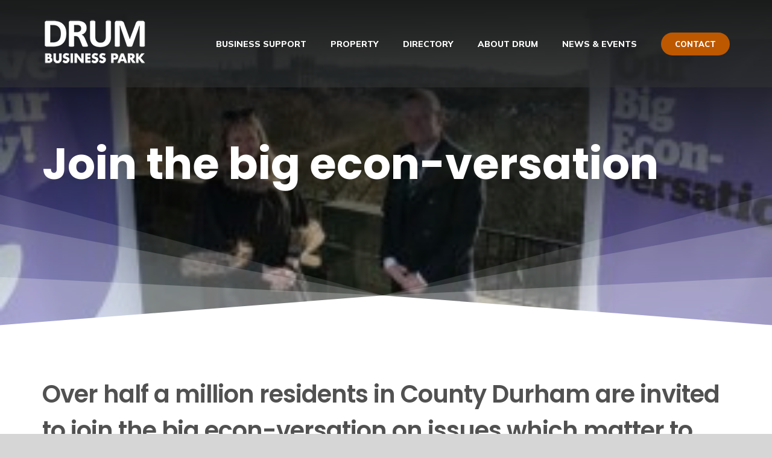

--- FILE ---
content_type: text/html; charset=UTF-8
request_url: https://www.drumbusinesspark.co.uk/news/join-the-big-econ-versation/
body_size: 11995
content:
<!DOCTYPE html>
<html class="avada-html-layout-wide avada-html-header-position-top avada-is-100-percent-template avada-header-color-not-opaque avada-mobile-header-color-not-opaque" lang="en-GB" prefix="og: http://ogp.me/ns# fb: http://ogp.me/ns/fb#">
<head>
	<meta http-equiv="X-UA-Compatible" content="IE=edge" />
	<meta http-equiv="Content-Type" content="text/html; charset=utf-8"/>
	<meta name="viewport" content="width=device-width, initial-scale=1" />
	<title>Join the big econ-versation &#8211; Drum Business Park</title>
<link rel='dns-prefetch' href='//s.w.org' />
<link rel="alternate" type="application/rss+xml" title="Drum Business Park &raquo; Feed" href="https://www.drumbusinesspark.co.uk/feed/" />
<link rel="alternate" type="application/rss+xml" title="Drum Business Park &raquo; Comments Feed" href="https://www.drumbusinesspark.co.uk/comments/feed/" />
		
		
		
		
		
		<link rel="alternate" type="application/rss+xml" title="Drum Business Park &raquo; Join the big econ-versation Comments Feed" href="https://www.drumbusinesspark.co.uk/news/join-the-big-econ-versation/feed/" />

		<meta property="og:title" content="Join the big econ-versation"/>
		<meta property="og:type" content="article"/>
		<meta property="og:url" content="https://www.drumbusinesspark.co.uk/news/join-the-big-econ-versation/"/>
		<meta property="og:site_name" content="Drum Business Park"/>
		<meta property="og:description" content="Join the big econ-versation     

Over half a million residents in County Durham are invited to join the big econ-versation on issues which matter to them most – including everything from jobs to opportunities available for our children.  

People living and working in County Durham will be able to have"/>

									<meta property="og:image" content="https://www.drumbusinesspark.co.uk/wp-content/uploads/2022/02/econ-versation-666x415-1.jpg"/>
									<script type="text/javascript">
			window._wpemojiSettings = {"baseUrl":"https:\/\/s.w.org\/images\/core\/emoji\/13.0.1\/72x72\/","ext":".png","svgUrl":"https:\/\/s.w.org\/images\/core\/emoji\/13.0.1\/svg\/","svgExt":".svg","source":{"concatemoji":"https:\/\/www.drumbusinesspark.co.uk\/wp-includes\/js\/wp-emoji-release.min.js?ver=5.6.16"}};
			!function(e,a,t){var n,r,o,i=a.createElement("canvas"),p=i.getContext&&i.getContext("2d");function s(e,t){var a=String.fromCharCode;p.clearRect(0,0,i.width,i.height),p.fillText(a.apply(this,e),0,0);e=i.toDataURL();return p.clearRect(0,0,i.width,i.height),p.fillText(a.apply(this,t),0,0),e===i.toDataURL()}function c(e){var t=a.createElement("script");t.src=e,t.defer=t.type="text/javascript",a.getElementsByTagName("head")[0].appendChild(t)}for(o=Array("flag","emoji"),t.supports={everything:!0,everythingExceptFlag:!0},r=0;r<o.length;r++)t.supports[o[r]]=function(e){if(!p||!p.fillText)return!1;switch(p.textBaseline="top",p.font="600 32px Arial",e){case"flag":return s([127987,65039,8205,9895,65039],[127987,65039,8203,9895,65039])?!1:!s([55356,56826,55356,56819],[55356,56826,8203,55356,56819])&&!s([55356,57332,56128,56423,56128,56418,56128,56421,56128,56430,56128,56423,56128,56447],[55356,57332,8203,56128,56423,8203,56128,56418,8203,56128,56421,8203,56128,56430,8203,56128,56423,8203,56128,56447]);case"emoji":return!s([55357,56424,8205,55356,57212],[55357,56424,8203,55356,57212])}return!1}(o[r]),t.supports.everything=t.supports.everything&&t.supports[o[r]],"flag"!==o[r]&&(t.supports.everythingExceptFlag=t.supports.everythingExceptFlag&&t.supports[o[r]]);t.supports.everythingExceptFlag=t.supports.everythingExceptFlag&&!t.supports.flag,t.DOMReady=!1,t.readyCallback=function(){t.DOMReady=!0},t.supports.everything||(n=function(){t.readyCallback()},a.addEventListener?(a.addEventListener("DOMContentLoaded",n,!1),e.addEventListener("load",n,!1)):(e.attachEvent("onload",n),a.attachEvent("onreadystatechange",function(){"complete"===a.readyState&&t.readyCallback()})),(n=t.source||{}).concatemoji?c(n.concatemoji):n.wpemoji&&n.twemoji&&(c(n.twemoji),c(n.wpemoji)))}(window,document,window._wpemojiSettings);
		</script>
		<style type="text/css">
img.wp-smiley,
img.emoji {
	display: inline !important;
	border: none !important;
	box-shadow: none !important;
	height: 1em !important;
	width: 1em !important;
	margin: 0 .07em !important;
	vertical-align: -0.1em !important;
	background: none !important;
	padding: 0 !important;
}
</style>
	<link rel='stylesheet' id='wpa-style-css'  href='https://www.drumbusinesspark.co.uk/wp-content/plugins/wp-accessibility/css/wpa-style.css?ver=1.7.9' type='text/css' media='all' />
<style id='wpa-style-inline-css' type='text/css'>

.wpa-hide-ltr#skiplinks a, .wpa-hide-ltr#skiplinks a:hover, .wpa-hide-ltr#skiplinks a:visited {
	
}
.wpa-hide-ltr#skiplinks a:active,  .wpa-hide-ltr#skiplinks a:focus {
	
}
	
		:focus { outline: 2px solid#233c7f!important; outline-offset: 2px !important; }
		:root { --admin-bar-top : 7px; }
</style>
<!--[if IE]>
<link rel='stylesheet' id='avada-IE-css'  href='https://www.drumbusinesspark.co.uk/wp-content/themes/Avada/assets/css/dynamic/ie.min.css?ver=7.2' type='text/css' media='all' />
<style id='avada-IE-inline-css' type='text/css'>
.avada-select-parent .select-arrow{background-color:#f7f7f7}
.select-arrow{background-color:#f7f7f7}
</style>
<![endif]-->
<link rel='stylesheet' id='fusion-dynamic-css-css'  href='https://www.drumbusinesspark.co.uk/wp-content/uploads/fusion-styles/21de33b1b12e44d0892a50ee66541025.min.css?ver=3.2' type='text/css' media='all' />
<script type='text/javascript' src='https://www.drumbusinesspark.co.uk/wp-includes/js/jquery/jquery.min.js?ver=3.5.1' id='jquery-core-js'></script>
<script type='text/javascript' src='https://www.drumbusinesspark.co.uk/wp-includes/js/jquery/jquery-migrate.min.js?ver=3.3.2' id='jquery-migrate-js'></script>
<link rel="https://api.w.org/" href="https://www.drumbusinesspark.co.uk/wp-json/" /><link rel="alternate" type="application/json" href="https://www.drumbusinesspark.co.uk/wp-json/wp/v2/posts/2400" /><link rel="EditURI" type="application/rsd+xml" title="RSD" href="https://www.drumbusinesspark.co.uk/xmlrpc.php?rsd" />
<link rel="wlwmanifest" type="application/wlwmanifest+xml" href="https://www.drumbusinesspark.co.uk/wp-includes/wlwmanifest.xml" /> 
<link rel="canonical" href="https://www.drumbusinesspark.co.uk/news/join-the-big-econ-versation/" />
<link rel='shortlink' href='https://www.drumbusinesspark.co.uk/?p=2400' />
<link rel="alternate" type="application/json+oembed" href="https://www.drumbusinesspark.co.uk/wp-json/oembed/1.0/embed?url=https%3A%2F%2Fwww.drumbusinesspark.co.uk%2Fnews%2Fjoin-the-big-econ-versation%2F" />
<link rel="alternate" type="text/xml+oembed" href="https://www.drumbusinesspark.co.uk/wp-json/oembed/1.0/embed?url=https%3A%2F%2Fwww.drumbusinesspark.co.uk%2Fnews%2Fjoin-the-big-econ-versation%2F&#038;format=xml" />
	<!--<script src="https://ajax.googleapis.com/ajax/libs/jquery/3.5.1/jquery.min.js"></script>-->
	<script type="text/javascript">
		jQuery(document).ready(function($){
			
			$('th').attr({
			  "scope" : "col"
			});
			
			$('.page-id-1490 .shortcode-map iframe').attr({
			  "title" : "Drum Business Park Google Map location"
			});
			
			$('.page-id-1289 .shortcode-map iframe').attr({
			  "title" : "Drum Business Park - Industrial Property Google Map location"
			});
			
			$('.wpcf7-form input[name="your-name"]').attr({
			  "id" : "your-name",
			  "autocomplete" : "given-name"
			});
			$('.wpcf7-form input[name="your-email"]').attr({
			  "id" : "your-email",
			  "autocomplete" : "email"
			});
			$('.wpcf7-form input[name="telephone"]').attr({
			  "id" : "your-number",
			  "autocomplete" : "tel"
			});
			$('.wpcf7-form input[name="tel"]').attr({
			  "id" : "your-number",
			  "autocomplete" : "tel"
			});
			$('.wpcf7-form input[name="location"]').attr({
			  "id" : "your-location",
			  "autocomplete" : "street-address"
			});
			
		//end of doc ready
		});	
	</script>	
	<style type="text/css" id="css-fb-visibility">@media screen and (max-width: 640px){body:not(.fusion-builder-ui-wireframe) .fusion-no-small-visibility{display:none !important;}body:not(.fusion-builder-ui-wireframe) .sm-text-align-center{text-align:center !important;}body:not(.fusion-builder-ui-wireframe) .sm-text-align-left{text-align:left !important;}body:not(.fusion-builder-ui-wireframe) .sm-text-align-right{text-align:right !important;}body:not(.fusion-builder-ui-wireframe) .sm-mx-auto{margin-left:auto !important;margin-right:auto !important;}body:not(.fusion-builder-ui-wireframe) .sm-ml-auto{margin-left:auto !important;}body:not(.fusion-builder-ui-wireframe) .sm-mr-auto{margin-right:auto !important;}body:not(.fusion-builder-ui-wireframe) .fusion-absolute-position-small{position:absolute;top:auto;width:100%;}}@media screen and (min-width: 641px) and (max-width: 1024px){body:not(.fusion-builder-ui-wireframe) .fusion-no-medium-visibility{display:none !important;}body:not(.fusion-builder-ui-wireframe) .md-text-align-center{text-align:center !important;}body:not(.fusion-builder-ui-wireframe) .md-text-align-left{text-align:left !important;}body:not(.fusion-builder-ui-wireframe) .md-text-align-right{text-align:right !important;}body:not(.fusion-builder-ui-wireframe) .md-mx-auto{margin-left:auto !important;margin-right:auto !important;}body:not(.fusion-builder-ui-wireframe) .md-ml-auto{margin-left:auto !important;}body:not(.fusion-builder-ui-wireframe) .md-mr-auto{margin-right:auto !important;}body:not(.fusion-builder-ui-wireframe) .fusion-absolute-position-medium{position:absolute;top:auto;width:100%;}}@media screen and (min-width: 1025px){body:not(.fusion-builder-ui-wireframe) .fusion-no-large-visibility{display:none !important;}body:not(.fusion-builder-ui-wireframe) .lg-text-align-center{text-align:center !important;}body:not(.fusion-builder-ui-wireframe) .lg-text-align-left{text-align:left !important;}body:not(.fusion-builder-ui-wireframe) .lg-text-align-right{text-align:right !important;}body:not(.fusion-builder-ui-wireframe) .lg-mx-auto{margin-left:auto !important;margin-right:auto !important;}body:not(.fusion-builder-ui-wireframe) .lg-ml-auto{margin-left:auto !important;}body:not(.fusion-builder-ui-wireframe) .lg-mr-auto{margin-right:auto !important;}body:not(.fusion-builder-ui-wireframe) .fusion-absolute-position-large{position:absolute;top:auto;width:100%;}}</style><style type="text/css">.recentcomments a{display:inline !important;padding:0 !important;margin:0 !important;}</style>		<style type="text/css" id="wp-custom-css">
			/*DCC ACCESSIBILITY FIXES*/
.error-message {
    color: #000000!important;
}

.display-counter {
	color: #515151!important;
}

.sr-only {
	position: absolute;
	top: -999999px;
}		</style>
				<script type="text/javascript">
			var doc = document.documentElement;
			doc.setAttribute( 'data-useragent', navigator.userAgent );
		</script>
		<!-- Google tag (gtag.js) -->
<script async src="https://www.googletagmanager.com/gtag/js?id=G-RMRP922VXW"></script>
<script>
  window.dataLayer = window.dataLayer || [];
  function gtag(){dataLayer.push(arguments);}
  gtag('js', new Date());

  gtag('config', 'G-RMRP922VXW');
</script>
	<meta name="format-detection" content="telephone=no">
<script>
    jQuery(document).ready(function () {
        jQuery('.pagination.infinite-scroll').remove();
        jQuery('.fusion-one-page-text-link.fusion-page-load-link').each(function () {
            var hf = jQuery(this).attr('href');
            if(!hf) {
                jQuery(this).remove();
            }
        });
    });
</script></head>

<body class="post-template-default single single-post postid-2400 single-format-standard fusion-image-hovers fusion-pagination-sizing fusion-button_size-large fusion-button_type-flat fusion-button_span-no avada-image-rollover-circle-no avada-image-rollover-no fusion-body ltr no-tablet-sticky-header no-mobile-sticky-header no-mobile-slidingbar no-mobile-totop avada-has-rev-slider-styles fusion-disable-outline fusion-sub-menu-fade mobile-logo-pos-left layout-wide-mode avada-has-boxed-modal-shadow-none layout-scroll-offset-full avada-has-zero-margin-offset-top fusion-top-header menu-text-align-center mobile-menu-design-flyout fusion-show-pagination-text fusion-header-layout-v1 avada-responsive avada-footer-fx-none avada-menu-highlight-style-bottombar fusion-search-form-classic fusion-main-menu-search-dropdown fusion-avatar-square avada-sticky-shrinkage avada-dropdown-styles avada-blog-layout-medium avada-blog-archive-layout-medium avada-header-shadow-no avada-menu-icon-position-left avada-has-mainmenu-dropdown-divider avada-has-breadcrumb-mobile-hidden avada-has-pagetitlebar-retina-bg-image avada-has-titlebar-hide avada-has-footer-widget-bg-image avada-header-border-color-full-transparent avada-has-pagination-padding avada-flyout-menu-direction-fade avada-ec-views-v1" >
		<a class="skip-link screen-reader-text" href="#content">Skip to content</a>

	<div id="boxed-wrapper">
		<div class="fusion-sides-frame"></div>
		<div id="wrapper" class="fusion-wrapper">
			<div id="home" style="position:relative;top:-1px;"></div>
			
				
			<header class="fusion-header-wrapper">
				<div class="fusion-header-v1 fusion-logo-alignment fusion-logo-left fusion-sticky-menu- fusion-sticky-logo- fusion-mobile-logo-1  fusion-mobile-menu-design-flyout fusion-header-has-flyout-menu">
					<div class="fusion-header-sticky-height"></div>
<div class="fusion-header">
	<div class="fusion-row">
					<div class="fusion-header-has-flyout-menu-content">
					<div class="fusion-logo" data-margin-top="31px" data-margin-bottom="10px" data-margin-left="0px" data-margin-right="0px">
			<a class="fusion-logo-link"  href="https://www.drumbusinesspark.co.uk/" >

						<!-- standard logo -->
			<img src="https://www.drumbusinesspark.co.uk/wp-content/uploads/2019/11/drum-logo-177px.png" srcset="https://www.drumbusinesspark.co.uk/wp-content/uploads/2019/11/drum-logo-177px.png 1x" width="175" height="77" alt="Drum Business Park Logo" data-retina_logo_url="" class="fusion-standard-logo" />

											<!-- mobile logo -->
				<img src="https://www.drumbusinesspark.co.uk/wp-content/uploads/2019/11/drum-logo-177px.png" srcset="https://www.drumbusinesspark.co.uk/wp-content/uploads/2019/11/drum-logo-177px.png 1x" width="175" height="77" alt="Drum Business Park Logo" data-retina_logo_url="" class="fusion-mobile-logo" />
			
					</a>
		</div>		<nav class="fusion-main-menu" aria-label="Main Menu"><ul id="menu-main-menu" class="fusion-menu"><li  id="menu-item-34"  class="menu-item menu-item-type-post_type menu-item-object-page menu-item-34"  data-item-id="34"><a  href="https://www.drumbusinesspark.co.uk/business-support/" class="fusion-bottombar-highlight"><span class="menu-text">BUSINESS SUPPORT</span></a></li><li  id="menu-item-1291"  class="menu-item menu-item-type-post_type menu-item-object-page menu-item-1291"  data-item-id="1291"><a  href="https://www.drumbusinesspark.co.uk/industrial-property/" class="fusion-bottombar-highlight"><span class="menu-text">PROPERTY</span></a></li><li  id="menu-item-1397"  class="menu-item menu-item-type-post_type menu-item-object-page menu-item-1397"  data-item-id="1397"><a  href="https://www.drumbusinesspark.co.uk/drum-business-park-directory/" class="fusion-bottombar-highlight"><span class="menu-text">DIRECTORY</span></a></li><li  id="menu-item-1369"  class="menu-item menu-item-type-post_type menu-item-object-page menu-item-1369"  data-item-id="1369"><a  href="https://www.drumbusinesspark.co.uk/about-drum-business-park/" class="fusion-bottombar-highlight"><span class="menu-text">ABOUT DRUM</span></a></li><li  id="menu-item-1551"  class="menu-item menu-item-type-post_type menu-item-object-page menu-item-1551"  data-item-id="1551"><a  href="https://www.drumbusinesspark.co.uk/drum-business-park-news/" class="fusion-bottombar-highlight"><span class="menu-text">NEWS &#038; EVENTS</span></a></li><li  id="menu-item-1493"  class="menu-item menu-item-type-post_type menu-item-object-page menu-item-1493 fusion-menu-item-button"  data-item-id="1493"><a  href="https://www.drumbusinesspark.co.uk/contact/" class="fusion-bottombar-highlight"><span class="menu-text fusion-button button-default button-medium">CONTACT</span></a></li></ul></nav><div class="fusion-flyout-menu-icons fusion-flyout-mobile-menu-icons">
	
	
	
				<a class="fusion-flyout-menu-toggle" aria-hidden="true" aria-label="Toggle Menu" href="#">
			<div class="fusion-toggle-icon-line"></div>
			<div class="fusion-toggle-icon-line"></div>
			<div class="fusion-toggle-icon-line"></div>
		</a>
	</div>


<div class="fusion-flyout-menu-bg"></div>

<nav class="fusion-mobile-nav-holder fusion-flyout-menu fusion-flyout-mobile-menu" aria-label="Main Menu Mobile"></nav>

							</div>
			</div>
</div>
				</div>
				<div class="fusion-clearfix"></div>
			</header>
							
				
		<div id="sliders-container">
					</div>
				
				
			
			
						<main id="main" class="clearfix width-100">
				<div class="fusion-row" style="max-width:100%;">

<section id="content" style="width: 100%;">
	
					<article id="post-2400" class="post post-2400 type-post status-publish format-standard has-post-thumbnail hentry category-news tag-business-news tag-county-durham-news">
										<span class="entry-title" style="display: none;">Join the big econ-versation</span>
			
				
						<div class="post-content">
				<div class="fusion-bg-parallax" data-bg-align="left bottom" data-direction="up" data-mute="false" data-opacity="100" data-velocity="-0.3" data-mobile-enabled="false" data-break_parents="0" data-bg-image="http://www.drumbusinesspark.co.uk/wp-content/uploads/2022/02/econ-versation-666x415-1-300x187.jpg" data-bg-repeat="false" data-bg-gradient-type="linear" data-bg-gradient-angle="180" data-bg-gradient-start-color="#000000" data-bg-gradient-start-position="0" data-bg-gradient-end-color="rgba(255,255,255,0)" data-bg-gradient-end-position="76" data-bg-radial-direction="center center" ></div><div class="fusion-fullwidth fullwidth-box fusion-builder-row-1 fusion-parallax-up nonhundred-percent-fullwidth non-hundred-percent-height-scrolling" style="background-color: rgba(255,255,255,0);background-image: url(&quot;http://www.drumbusinesspark.co.uk/wp-content/uploads/2022/02/econ-versation-666x415-1-300x187.jpg&quot;);background-image:linear-gradient(180deg, #000000 0%,rgba(255,255,255,0) 76%),url(http://www.drumbusinesspark.co.uk/wp-content/uploads/2022/02/econ-versation-666x415-1-300x187.jpg);background-position: left bottom;background-repeat: no-repeat;padding-top:18%;padding-right:30px;padding-bottom:0px;padding-left:30px;margin-bottom: 0px;margin-top: 0px;border-width: 0px 0px 0px 0px;border-color:#eae9e9;border-style:solid;-webkit-background-size:cover;-moz-background-size:cover;-o-background-size:cover;background-size:cover;" ><div class="fusion-builder-row fusion-row"><div class="fusion-layout-column fusion_builder_column fusion-builder-column-0 fusion_builder_column_1_1 1_1 fusion-one-full fusion-column-first fusion-column-last fusion-animated" style="margin-top:0px;margin-bottom:0px;" data-animationType="slideInLeft" data-animationDuration="0.6" data-animationOffset="100%"><div class="fusion-column-wrapper fusion-flex-column-wrapper-legacy" style="background-position:left top;background-repeat:no-repeat;-webkit-background-size:cover;-moz-background-size:cover;-o-background-size:cover;background-size:cover;padding: 0px 0px 0px 0px;"><div class="fusion-sep-clear"></div><div class="fusion-separator fusion-no-large-visibility fusion-full-width-sep" style="margin-left: auto;margin-right: auto;margin-top:40px;width:100%;"></div><div class="fusion-sep-clear"></div><style type="text/css"></style><div class="fusion-title title fusion-title-1 fusion-sep-none fusion-title-text fusion-title-size-one" style="font-size:72px;margin-top:0px;margin-bottom:0px;"><h1 class="title-heading-left" style="margin:0;font-size:1em;color:#ffffff;">Join the big econ-versation</h1></div><div class="fusion-section-separator section-separator horizon fusion-section-separator-1"><div class="fusion-section-separator-svg fusion-section-separator-fullwidth" style="font-size:0;line-height:0;"><svg class="fusion-horizon-candy" fill="#ffffff" xmlns="http://www.w3.org/2000/svg" version="1.1" width="100%" viewBox="0 -0.5 1024 178" preserveAspectRatio="none" class="section-separator-shortcode-divider-svg"><path class="st0" d="M1024 177.371H0V.219l507.699 133.939L1024 .219v177.152z"/>
									<path class="st1" d="M1024 177.781H0V39.438l507.699 94.925L1024 39.438v138.343z"/>
									<path class="st2" d="M1024 177.781H0v-67.892l507.699 24.474L1024 109.889v67.892z"/>
									<path class="st3" d="M1024 177.781H0v-3.891l507.699-39.526L1024 173.889v3.892z"/>
								</svg></div><div class="fusion-section-separator-spacer fusion-section-separator-fullwidth"><div class="fusion-section-separator-spacer-height" style="padding-top:17.3828125%;"></div></div></div><div class="fusion-clearfix"></div></div></div></div></div><div class="fusion-fullwidth fullwidth-box fusion-builder-row-2 nonhundred-percent-fullwidth non-hundred-percent-height-scrolling" style="background-color: rgba(255,255,255,0);background-position: center center;background-repeat: no-repeat;padding-top:80px;padding-right:30px;padding-bottom:80px;padding-left:30px;margin-bottom: 0px;margin-top: 0px;border-width: 0px 0px 0px 0px;border-color:#eae9e9;border-style:solid;" ><div class="fusion-builder-row fusion-row"><div class="fusion-layout-column fusion_builder_column fusion-builder-column-1 fusion_builder_column_1_1 1_1 fusion-one-full fusion-column-first fusion-column-last" style="margin-top:0px;margin-bottom:0px;"><div class="fusion-column-wrapper fusion-flex-column-wrapper-legacy" style="background-position:left top;background-repeat:no-repeat;-webkit-background-size:cover;-moz-background-size:cover;-o-background-size:cover;background-size:cover;padding: 0px 0px 0px 0px;"><style type="text/css"></style><div class="fusion-title title fusion-title-2 fusion-sep-none fusion-title-text fusion-title-size-two" style="margin-top:0px;margin-bottom:31px;"><h2 class="title-heading-left" style="margin:0;">Over half a million residents in County Durham are invited to join the big econ-versation on issues which matter to them most – including everything from jobs to opportunities available for our children.</h2></div><div class="fusion-clearfix"></div></div></div><div class="fusion-layout-column fusion_builder_column fusion-builder-column-2 fusion_builder_column_2_3 2_3 fusion-two-third fusion-column-first" style="width:66.666666666667%;width:calc(66.666666666667% - ( ( 4% ) * 0.66666666666667 ) );margin-right: 4%;margin-top:0px;margin-bottom:0px;"><div class="fusion-column-wrapper fusion-flex-column-wrapper-legacy" style="background-position:left top;background-repeat:no-repeat;-webkit-background-size:cover;-moz-background-size:cover;-o-background-size:cover;background-size:cover;padding: 0px 0px 0px 0px;"><div class="fusion-text fusion-text-1" style="transform:translate3d(0,0,0);"><p>People living and working in County Durham will be able to have their say on a wide range of important issues that affect their lives as part of a three-month-long consultation by Durham County Council.</p>
<p>Covering everything from jobs, wages, education and climate change to health, housing, transport and levelling up, the council is seeking views of people across County Durham to help shape its Inclusive Economic Strategy.</p>
<p>Following an extensive economic review earlier this year, Durham County Council wants to hear from people to help create a new and ambitious economic strategy for the future.</p>
<p>The strategy will harness the county’s strengths, address areas for improvement and understand what people from all walks of life wish to see from their county across a range of diverse issues.</p>
<p>Shaped by residents and businesses, the strategy will become a comprehensive, inclusive plan for County Durham to help it achieve its growth ambitions and secure further investment and support from regional and national private and public sector organisations until 2023.</p>
<p>County Durham is already a major economic force in the North East, with 533,100 residents, supporting 174,000 jobs in 14,565 businesses. It contributes £9 billion to the regional economy each year. With a rich and vibrant cultural scene, Durham has been longlisted for the title of UK City of Culture 2025.</p>
<p>Residents and businesses can join the big econ-versation by visiting <a href="http://www.durhamecon-versation.co.uk">www.durhamecon-versation.co.uk</a> People can give their views in response to questions around the themes of people, places, prosperity, and planet.</p>
<p>The deadline for views and comments is 5pm on Friday 22 April.</p>
<p>More information can also be found at <a href="https://www.businessdurham.co.uk/our-big-econ-versation">https://www.businessdurham.co.uk/our-big-econ-versation</a></p>
</div><div class="fusion-clearfix"></div></div></div><div class="fusion-layout-column fusion_builder_column fusion-builder-column-3 fusion_builder_column_1_3 1_3 fusion-one-third fusion-column-last" style="width:33.333333333333%;width:calc(33.333333333333% - ( ( 4% ) * 0.33333333333333 ) );margin-top:0px;margin-bottom:0px;"><div class="fusion-column-wrapper fusion-flex-column-wrapper-legacy" style="background-position:left top;background-repeat:no-repeat;-webkit-background-size:cover;-moz-background-size:cover;-o-background-size:cover;background-size:cover;padding: 0px 0px 0px 0px;"><div class="fusion-column-content-centered"><div class="fusion-column-content"><div class="imageframe-align-center"><span class=" fusion-imageframe imageframe-none imageframe-1 hover-type-none"><img width="300" height="187" alt="Join the big econ-versation" src="http://www.drumbusinesspark.co.uk/wp-content/uploads/2022/02/econ-versation-666x415-1-300x187.jpg" class="img-responsive wp-image-2401" srcset="https://www.drumbusinesspark.co.uk/wp-content/uploads/2022/02/econ-versation-666x415-1-200x125.jpg 200w, https://www.drumbusinesspark.co.uk/wp-content/uploads/2022/02/econ-versation-666x415-1-400x249.jpg 400w, https://www.drumbusinesspark.co.uk/wp-content/uploads/2022/02/econ-versation-666x415-1-600x374.jpg 600w, https://www.drumbusinesspark.co.uk/wp-content/uploads/2022/02/econ-versation-666x415-1.jpg 666w" sizes="(max-width: 1051px) 100vw, 400px" /></span></div></div></div><div class="fusion-clearfix"></div></div></div></div></div><div class="fusion-fullwidth fullwidth-box fusion-builder-row-3 nonhundred-percent-fullwidth non-hundred-percent-height-scrolling fusion-equal-height-columns" style="background-color: rgba(255,255,255,0);background-position: center center;background-repeat: no-repeat;padding-top:80px;padding-right:30px;padding-bottom:50px;padding-left:30px;margin-bottom: 0px;margin-top: 0px;border-width: 0px 0px 0px 0px;border-color:#eae9e9;border-style:solid;" ><div class="fusion-builder-row fusion-row"><div class="fusion-layout-column fusion_builder_column fusion-builder-column-4 fusion_builder_column_1_1 1_1 fusion-one-full fusion-column-first fusion-column-last fusion-column-no-min-height" style="margin-top:0px;margin-bottom:0px;"><div class="fusion-column-wrapper fusion-flex-column-wrapper-legacy" style="background-position:left top;background-repeat:no-repeat;-webkit-background-size:cover;-moz-background-size:cover;-o-background-size:cover;background-size:cover;padding: 0px 0px 0px 0px;"><style type="text/css"></style><div class="fusion-title title fusion-title-3 fusion-sep-none fusion-title-text fusion-title-size-two" style="margin-top:0px;margin-bottom:31px;"><h2 class="title-heading-left" style="margin:0;">Sign up to our newsletter</h2></div><div class="fusion-clearfix"></div></div></div><div class="fusion-layout-column fusion_builder_column fusion-builder-column-5 fusion_builder_column_2_3 2_3 fusion-two-third fusion-column-first fusion-column-no-min-height" style="width:66.666666666667%;width:calc(66.666666666667% - ( ( 4% ) * 0.66666666666667 ) );margin-right: 4%;margin-top:0px;margin-bottom:40px;"><div class="fusion-column-wrapper fusion-flex-column-wrapper-legacy" style="background-position:left top;background-repeat:no-repeat;-webkit-background-size:cover;-moz-background-size:cover;-o-background-size:cover;background-size:cover;padding: 0px 0px 0px 0px;"><div class="fusion-text fusion-text-2" style="transform:translate3d(0,0,0);"><p style="font-size: 21px;">The Drum Business Park newsletter is full of information about what&#8217;s happening on the park. Don&#8217;t miss out!</p>
</div><div class="fusion-clearfix"></div></div></div><div class="fusion-layout-column fusion_builder_column fusion-builder-column-6 fusion_builder_column_1_3 1_3 fusion-one-third fusion-column-last fusion-column-no-min-height" style="width:33.333333333333%;width:calc(33.333333333333% - ( ( 4% ) * 0.33333333333333 ) );margin-top:0px;margin-bottom:40px;"><div class="fusion-column-wrapper fusion-flex-column-wrapper-legacy" style="background-position:left top;background-repeat:no-repeat;-webkit-background-size:cover;-moz-background-size:cover;-o-background-size:cover;background-size:cover;padding: 0px 0px 0px 0px;"><div class="fusion-column-content-centered"><div class="fusion-column-content"><div class="fusion-align-block"><style type="text/css">.fusion-button.button-1 {border-radius:25px;}</style><a class="fusion-button button-flat fusion-button-default-size button-default button-1 fusion-button-span-yes fusion-button-default-type" target="_self" href="https://drumbusinesspark.us15.list-manage.com/subscribe?u=a0ddd641e59edf285a4d390d1&amp;id=e802df7244"><span class="fusion-button-text">Click to subscribe</span></a></div></div></div><div class="fusion-clearfix"></div></div></div></div></div>
<div class="fusion-fullwidth fullwidth-box fusion-builder-row-4 nonhundred-percent-fullwidth non-hundred-percent-height-scrolling fusion-equal-height-columns" style="background-color: #353535;background-position: center center;background-repeat: no-repeat;padding-top:30px;padding-right:0px;padding-bottom:30px;padding-left:0px;border-width: 0 0 0 0;border-color:#eae9e9;border-style:solid;" ><div class="fusion-builder-row fusion-row"><div class="fusion-layout-column fusion_builder_column fusion-builder-column-7 fusion_builder_column_1_3 1_3 fusion-one-third fusion-column-first fusion-animated" style="width:33.333333333333%;width:calc(33.333333333333% - ( ( 4% + 4% ) * 0.33333333333333 ) );margin-right: 4%;margin-top:0px;margin-bottom:0px;" data-animationType="fadeInLeft" data-animationDuration="0.6" data-animationOffset="100%"><div class="fusion-column-wrapper fusion-flex-column-wrapper-legacy" style="background-position:left top;background-repeat:no-repeat;-webkit-background-size:cover;-moz-background-size:cover;-o-background-size:cover;background-size:cover;padding: 0px 0px 0px 0px;"><div class="fusion-column-content-centered"><div class="fusion-column-content"><span class=" fusion-imageframe imageframe-none imageframe-2 hover-type-none" style="margin-right:25px;float:left;"><img width="300" height="190" alt="Drum Business Park - Logo" src="http://www.drumbusinesspark.co.uk/wp-content/uploads/2019/11/Drum-white-300x190.png" class="img-responsive wp-image-994" srcset="https://www.drumbusinesspark.co.uk/wp-content/uploads/2019/11/Drum-white-200x127.png 200w, https://www.drumbusinesspark.co.uk/wp-content/uploads/2019/11/Drum-white-400x254.png 400w, https://www.drumbusinesspark.co.uk/wp-content/uploads/2019/11/Drum-white.png 541w" sizes="(max-width: 1051px) 100vw, 400px" /></span></div></div><div class="fusion-clearfix"></div></div></div><div class="fusion-layout-column fusion_builder_column fusion-builder-column-8 fusion_builder_column_1_3 1_3 fusion-one-third fusion-animated" style="width:33.333333333333%;width:calc(33.333333333333% - ( ( 4% + 4% ) * 0.33333333333333 ) );margin-right: 4%;margin-top:0px;margin-bottom:0px;" data-animationType="fadeInRight" data-animationDuration="0.6" data-animationOffset="100%"><div class="fusion-column-wrapper fusion-flex-column-wrapper-legacy" style="background-position:left top;background-repeat:no-repeat;-webkit-background-size:cover;-moz-background-size:cover;-o-background-size:cover;background-size:cover;padding: 0px 0px 0px 0px;"><div class="fusion-column-content-centered"><div class="fusion-column-content"><div class="fusion-text fusion-text-3" style="transform:translate3d(0,0,0);"><p><span style="color: #ffffff;"><strong>Whether you are a small business or a multi-national market leader, Drum Business Park is the perfect place to locate and run your business.</strong></span></p>
</div></div></div><div class="fusion-clearfix"></div></div></div><div class="fusion-layout-column fusion_builder_column fusion-builder-column-9 fusion_builder_column_1_3 1_3 fusion-one-third fusion-column-last" style="width:33.333333333333%;width:calc(33.333333333333% - ( ( 4% + 4% ) * 0.33333333333333 ) );margin-top:0px;margin-bottom:0px;"><div class="fusion-column-wrapper fusion-flex-column-wrapper-legacy" style="background-position:left top;background-repeat:no-repeat;-webkit-background-size:cover;-moz-background-size:cover;-o-background-size:cover;background-size:cover;padding: 0px 0px 0px 0px;"><div class="fusion-column-content-centered"><div class="fusion-column-content"><ul class="fusion-checklist fusion-checklist-1" style="font-size:18px;line-height:30.6px;"><li class="fusion-li-item"><span style="height:30.6px;width:30.6px;margin-right:12.6px;" class="icon-wrapper circle-no"><i class="fusion-li-icon fa-envelope fas" style="color:#ffffff;" aria-hidden="true"></i></span><div class="fusion-li-item-content" style="margin-left:43.2px;">
<p><strong><span style="color: #ffffff;">enquiries@drumbusinesspark.co.uk</span></strong></p>
</div></li><li class="fusion-li-item"><span style="height:30.6px;width:30.6px;margin-right:12.6px;" class="icon-wrapper circle-no"><i class="fusion-li-icon fa-phone fas" style="color:#ffffff;" aria-hidden="true"></i></span><div class="fusion-li-item-content" style="margin-left:43.2px;">
<p><strong><span style="color: #ffffff;">03000 261261</span></strong></p>
</div></li></ul></div></div><div class="fusion-clearfix"></div></div></div></div></div>

							</div>

												<span class="vcard rich-snippet-hidden"><span class="fn"><a href="https://www.drumbusinesspark.co.uk/author/jen/" title="Posts by Jen" rel="author">Jen</a></span></span><span class="updated rich-snippet-hidden">2022-02-07T16:50:16+00:00</span>																								
																	</article>
	</section>
						
					</div>  <!-- fusion-row -->
				</main>  <!-- #main -->
				
				
								
					
		<div class="fusion-footer">
				
	
	<footer id="footer" class="fusion-footer-copyright-area">
		<div class="fusion-row">
			<div class="fusion-copyright-content">

				<div class="fusion-copyright-notice">
		<div>
		© Copyright 2019 - <script>document.write(new Date().getFullYear());</script>   |   Click here for the <a href="/accessibility/" target="_blank">Accessibility Statement</a>   |   All Rights Reserved	</div>
</div>
<div class="fusion-social-links-footer">
	<div class="fusion-social-networks"><div class="fusion-social-networks-wrapper"><a  class="fusion-social-network-icon fusion-tooltip fusion-facebook fusion-icon-facebook" style title="Facebook" href="https://www.facebook.com/DrumBusinessPark" target="_blank" rel="noopener noreferrer"><span class="screen-reader-text">Facebook</span></a><a  class="fusion-social-network-icon fusion-tooltip fusion-twitter fusion-icon-twitter" style title="Twitter" href="https://twitter.com/drumgroup" target="_blank" rel="noopener noreferrer"><span class="screen-reader-text">Twitter</span></a></div></div></div>

			</div> <!-- fusion-fusion-copyright-content -->
		</div> <!-- fusion-row -->
	</footer> <!-- #footer -->
		</div> <!-- fusion-footer -->

		
					<div class="fusion-sliding-bar-wrapper">
											</div>

												</div> <!-- wrapper -->
		</div> <!-- #boxed-wrapper -->
		<div class="fusion-top-frame"></div>
		<div class="fusion-bottom-frame"></div>
		<div class="fusion-boxed-shadow"></div>
		<a class="fusion-one-page-text-link fusion-page-load-link"></a>

		<div class="avada-footer-scripts">
			<script type="text/javascript">var fusionNavIsCollapsed=function(e){var t;window.innerWidth<=e.getAttribute("data-breakpoint")?(e.classList.add("collapse-enabled"),e.classList.contains("expanded")||(e.setAttribute("aria-expanded","false"),window.dispatchEvent(new Event("fusion-mobile-menu-collapsed",{bubbles:!0,cancelable:!0})))):(null!==e.querySelector(".menu-item-has-children.expanded .fusion-open-nav-submenu-on-click")&&e.querySelector(".menu-item-has-children.expanded .fusion-open-nav-submenu-on-click").click(),e.classList.remove("collapse-enabled"),e.setAttribute("aria-expanded","true"),null!==e.querySelector(".fusion-custom-menu")&&e.querySelector(".fusion-custom-menu").removeAttribute("style")),e.classList.add("no-wrapper-transition"),clearTimeout(t),t=setTimeout(function(){e.classList.remove("no-wrapper-transition")},400),e.classList.remove("loading")},fusionRunNavIsCollapsed=function(){var e,t=document.querySelectorAll(".fusion-menu-element-wrapper");for(e=0;e<t.length;e++)fusionNavIsCollapsed(t[e])};function avadaGetScrollBarWidth(){var e,t,n,s=document.createElement("p");return s.style.width="100%",s.style.height="200px",(e=document.createElement("div")).style.position="absolute",e.style.top="0px",e.style.left="0px",e.style.visibility="hidden",e.style.width="200px",e.style.height="150px",e.style.overflow="hidden",e.appendChild(s),document.body.appendChild(e),t=s.offsetWidth,e.style.overflow="scroll",t==(n=s.offsetWidth)&&(n=e.clientWidth),document.body.removeChild(e),t-n}fusionRunNavIsCollapsed(),window.addEventListener("fusion-resize-horizontal",fusionRunNavIsCollapsed);</script><link rel='stylesheet' id='wp-block-library-css'  href='https://www.drumbusinesspark.co.uk/wp-includes/css/dist/block-library/style.min.css?ver=5.6.16' type='text/css' media='all' />
<link rel='stylesheet' id='wp-block-library-theme-css'  href='https://www.drumbusinesspark.co.uk/wp-includes/css/dist/block-library/theme.min.css?ver=5.6.16' type='text/css' media='all' />
<script type='text/javascript' id='contact-form-7-js-extra'>
/* <![CDATA[ */
var wpcf7 = {"apiSettings":{"root":"https:\/\/www.drumbusinesspark.co.uk\/wp-json\/contact-form-7\/v1","namespace":"contact-form-7\/v1"}};
/* ]]> */
</script>
<script type='text/javascript' src='https://www.drumbusinesspark.co.uk/wp-content/plugins/contact-form-7/includes/js/scripts.js?ver=5.1.4' id='contact-form-7-js'></script>
<script type='text/javascript' id='wpa-labels-js-extra'>
/* <![CDATA[ */
var wpalabels = {"s":"Search","author":"Name","email":"Email","url":"Website","comment":"Comment"};
/* ]]> */
</script>
<script type='text/javascript' src='https://www.drumbusinesspark.co.uk/wp-content/plugins/wp-accessibility/js/wpa.labels.js?ver=1.7.9' id='wpa-labels-js'></script>
<script type='text/javascript' id='longdesc.button-js-extra'>
/* <![CDATA[ */
var wparest = {"url":"https:\/\/www.drumbusinesspark.co.uk\/wp-json\/wp\/v2\/media","text":"<span class=\"dashicons dashicons-media-text\" aria-hidden=\"true\"><\/span><span class=\"screen-reader\">Long Description<\/span>"};
/* ]]> */
</script>
<script type='text/javascript' src='https://www.drumbusinesspark.co.uk/wp-content/plugins/wp-accessibility/js/longdesc.button.js?ver=1.7.9' id='longdesc.button-js'></script>
<script type='text/javascript' src='https://www.drumbusinesspark.co.uk/wp-includes/js/comment-reply.min.js?ver=5.6.16' id='comment-reply-js'></script>
<script type='text/javascript' id='wp-accessibility-js-extra'>
/* <![CDATA[ */
var wpa = {"skiplinks":{"enabled":true,"output":""},"target":"1","tabindex":"1","underline":{"enabled":true,"target":"a"},"dir":"ltr","lang":"en-GB"};
/* ]]> */
</script>
<script type='text/javascript' src='https://www.drumbusinesspark.co.uk/wp-content/plugins/wp-accessibility/js/wp-accessibility.js?ver=1.0.3' id='wp-accessibility-js'></script>
<script type='text/javascript' src='https://www.drumbusinesspark.co.uk/wp-includes/js/wp-embed.min.js?ver=5.6.16' id='wp-embed-js'></script>
<script type='text/javascript' src='https://www.drumbusinesspark.co.uk/wp-content/themes/Avada/includes/lib/assets/min/js/library/modernizr.js?ver=3.3.1' id='modernizr-js'></script>
<script type='text/javascript' id='fusion-column-bg-image-js-extra'>
/* <![CDATA[ */
var fusionBgImageVars = {"content_break_point":"1051"};
/* ]]> */
</script>
<script type='text/javascript' src='https://www.drumbusinesspark.co.uk/wp-content/plugins/fusion-builder/assets/js/min/general/fusion-column-bg-image.js?ver=1' id='fusion-column-bg-image-js'></script>
<script type='text/javascript' src='https://www.drumbusinesspark.co.uk/wp-content/themes/Avada/includes/lib/assets/min/js/library/cssua.js?ver=2.1.28' id='cssua-js'></script>
<script type='text/javascript' id='fusion-js-extra'>
/* <![CDATA[ */
var fusionJSVars = {"visibility_small":"640","visibility_medium":"1024"};
/* ]]> */
</script>
<script type='text/javascript' src='https://www.drumbusinesspark.co.uk/wp-content/themes/Avada/includes/lib/assets/min/js/general/fusion.js?ver=3.2' id='fusion-js'></script>
<script type='text/javascript' src='https://www.drumbusinesspark.co.uk/wp-content/themes/Avada/includes/lib/assets/min/js/library/bootstrap.tooltip.js?ver=3.3.5' id='bootstrap-tooltip-js'></script>
<script type='text/javascript' src='https://www.drumbusinesspark.co.uk/wp-content/themes/Avada/includes/lib/assets/min/js/library/jquery.waypoints.js?ver=2.0.3' id='jquery-waypoints-js'></script>
<script type='text/javascript' src='https://www.drumbusinesspark.co.uk/wp-content/themes/Avada/includes/lib/assets/min/js/library/jquery.requestAnimationFrame.js?ver=1' id='jquery-request-animation-frame-js'></script>
<script type='text/javascript' src='https://www.drumbusinesspark.co.uk/wp-content/themes/Avada/includes/lib/assets/min/js/library/jquery.easing.js?ver=1.3' id='jquery-easing-js'></script>
<script type='text/javascript' src='https://www.drumbusinesspark.co.uk/wp-content/themes/Avada/includes/lib/assets/min/js/library/jquery.fitvids.js?ver=1.1' id='jquery-fitvids-js'></script>
<script type='text/javascript' src='https://www.drumbusinesspark.co.uk/wp-content/themes/Avada/includes/lib/assets/min/js/library/jquery.flexslider.js?ver=2.7.2' id='jquery-flexslider-js'></script>
<script type='text/javascript' src='https://www.drumbusinesspark.co.uk/wp-content/themes/Avada/includes/lib/assets/min/js/library/jquery.hoverflow.js?ver=1' id='jquery-hover-flow-js'></script>
<script type='text/javascript' src='https://www.drumbusinesspark.co.uk/wp-content/themes/Avada/includes/lib/assets/min/js/library/jquery.hoverintent.js?ver=1' id='jquery-hover-intent-js'></script>
<script type='text/javascript' id='jquery-lightbox-js-extra'>
/* <![CDATA[ */
var fusionLightboxVideoVars = {"lightbox_video_width":"1280","lightbox_video_height":"720"};
/* ]]> */
</script>
<script type='text/javascript' src='https://www.drumbusinesspark.co.uk/wp-content/themes/Avada/includes/lib/assets/min/js/library/jquery.ilightbox.js?ver=2.2.3' id='jquery-lightbox-js'></script>
<script type='text/javascript' src='https://www.drumbusinesspark.co.uk/wp-content/themes/Avada/includes/lib/assets/min/js/library/jquery.mousewheel.js?ver=3.0.6' id='jquery-mousewheel-js'></script>
<script type='text/javascript' src='https://www.drumbusinesspark.co.uk/wp-content/themes/Avada/includes/lib/assets/min/js/library/jquery.placeholder.js?ver=2.0.7' id='jquery-placeholder-js'></script>
<script type='text/javascript' src='https://www.drumbusinesspark.co.uk/wp-content/themes/Avada/includes/lib/assets/min/js/library/jquery.fade.js?ver=1' id='jquery-fade-js'></script>
<script type='text/javascript' id='fusion-equal-heights-js-extra'>
/* <![CDATA[ */
var fusionEqualHeightVars = {"content_break_point":"1051"};
/* ]]> */
</script>
<script type='text/javascript' src='https://www.drumbusinesspark.co.uk/wp-content/themes/Avada/includes/lib/assets/min/js/general/fusion-equal-heights.js?ver=1' id='fusion-equal-heights-js'></script>
<script type='text/javascript' src='https://www.drumbusinesspark.co.uk/wp-content/themes/Avada/includes/lib/assets/min/js/library/fusion-parallax.js?ver=1' id='fusion-parallax-js'></script>
<script type='text/javascript' id='fusion-video-general-js-extra'>
/* <![CDATA[ */
var fusionVideoGeneralVars = {"status_vimeo":"1","status_yt":"1"};
/* ]]> */
</script>
<script type='text/javascript' src='https://www.drumbusinesspark.co.uk/wp-content/themes/Avada/includes/lib/assets/min/js/library/fusion-video-general.js?ver=1' id='fusion-video-general-js'></script>
<script type='text/javascript' id='fusion-video-bg-js-extra'>
/* <![CDATA[ */
var fusionVideoBgVars = {"status_vimeo":"1","status_yt":"1"};
/* ]]> */
</script>
<script type='text/javascript' src='https://www.drumbusinesspark.co.uk/wp-content/themes/Avada/includes/lib/assets/min/js/library/fusion-video-bg.js?ver=1' id='fusion-video-bg-js'></script>
<script type='text/javascript' src='https://www.drumbusinesspark.co.uk/wp-content/themes/Avada/includes/lib/assets/min/js/general/fusion-waypoints.js?ver=1' id='fusion-waypoints-js'></script>
<script type='text/javascript' id='fusion-lightbox-js-extra'>
/* <![CDATA[ */
var fusionLightboxVars = {"status_lightbox":"1","lightbox_gallery":"1","lightbox_skin":"metro-white","lightbox_title":"1","lightbox_arrows":"1","lightbox_slideshow_speed":"5000","lightbox_autoplay":"","lightbox_opacity":"0.9","lightbox_desc":"1","lightbox_social":"1","lightbox_deeplinking":"1","lightbox_path":"vertical","lightbox_post_images":"1","lightbox_animation_speed":"normal","l10n":{"close":"Press Esc to close","enterFullscreen":"Enter Fullscreen (Shift+Enter)","exitFullscreen":"Exit Fullscreen (Shift+Enter)","slideShow":"Slideshow","next":"Next","previous":"Previous"}};
/* ]]> */
</script>
<script type='text/javascript' src='https://www.drumbusinesspark.co.uk/wp-content/themes/Avada/includes/lib/assets/min/js/general/fusion-lightbox.js?ver=1' id='fusion-lightbox-js'></script>
<script type='text/javascript' src='https://www.drumbusinesspark.co.uk/wp-content/themes/Avada/includes/lib/assets/min/js/general/fusion-tooltip.js?ver=1' id='fusion-tooltip-js'></script>
<script type='text/javascript' src='https://www.drumbusinesspark.co.uk/wp-content/themes/Avada/includes/lib/assets/min/js/general/fusion-sharing-box.js?ver=1' id='fusion-sharing-box-js'></script>
<script type='text/javascript' src='https://www.drumbusinesspark.co.uk/wp-content/themes/Avada/includes/lib/assets/min/js/library/jquery.sticky-kit.js?ver=1.1.2' id='jquery-sticky-kit-js'></script>
<script type='text/javascript' src='https://www.drumbusinesspark.co.uk/wp-content/themes/Avada/includes/lib/assets/min/js/library/vimeoPlayer.js?ver=2.2.1' id='vimeo-player-js'></script>
<script type='text/javascript' src='https://www.drumbusinesspark.co.uk/wp-content/themes/Avada/assets/min/js/general/avada-skip-link-focus-fix.js?ver=7.2' id='avada-skip-link-focus-fix-js'></script>
<script type='text/javascript' src='https://www.drumbusinesspark.co.uk/wp-content/themes/Avada/assets/min/js/library/bootstrap.scrollspy.js?ver=3.3.2' id='bootstrap-scrollspy-js'></script>
<script type='text/javascript' src='https://www.drumbusinesspark.co.uk/wp-content/themes/Avada/assets/min/js/general/avada-general-footer.js?ver=7.2' id='avada-general-footer-js'></script>
<script type='text/javascript' src='https://www.drumbusinesspark.co.uk/wp-content/themes/Avada/assets/min/js/general/avada-quantity.js?ver=7.2' id='avada-quantity-js'></script>
<script type='text/javascript' src='https://www.drumbusinesspark.co.uk/wp-content/themes/Avada/assets/min/js/general/avada-select.js?ver=7.2' id='avada-select-js'></script>
<script type='text/javascript' src='https://www.drumbusinesspark.co.uk/wp-content/themes/Avada/assets/min/js/general/avada-tabs-widget.js?ver=7.2' id='avada-tabs-widget-js'></script>
<script type='text/javascript' src='https://www.drumbusinesspark.co.uk/wp-content/themes/Avada/assets/min/js/general/avada-contact-form-7.js?ver=7.2' id='avada-contact-form-7-js'></script>
<script type='text/javascript' src='https://www.drumbusinesspark.co.uk/wp-content/themes/Avada/assets/min/js/library/jquery.elasticslider.js?ver=7.2' id='jquery-elastic-slider-js'></script>
<script type='text/javascript' id='avada-live-search-js-extra'>
/* <![CDATA[ */
var avadaLiveSearchVars = {"live_search":"1","ajaxurl":"https:\/\/www.drumbusinesspark.co.uk\/wp-admin\/admin-ajax.php","no_search_results":"No search results match your query. Please try again","min_char_count":"4","per_page":"100","show_feat_img":"1","display_post_type":"1"};
/* ]]> */
</script>
<script type='text/javascript' src='https://www.drumbusinesspark.co.uk/wp-content/themes/Avada/assets/min/js/general/avada-live-search.js?ver=7.2' id='avada-live-search-js'></script>
<script type='text/javascript' id='avada-comments-js-extra'>
/* <![CDATA[ */
var avadaCommentVars = {"title_style_type":"none","title_margin_top":"0px","title_margin_bottom":"31px"};
/* ]]> */
</script>
<script type='text/javascript' src='https://www.drumbusinesspark.co.uk/wp-content/themes/Avada/assets/min/js/general/avada-comments.js?ver=7.2' id='avada-comments-js'></script>
<script type='text/javascript' src='https://www.drumbusinesspark.co.uk/wp-content/themes/Avada/includes/lib/assets/min/js/general/fusion-alert.js?ver=5.6.16' id='fusion-alert-js'></script>
<script type='text/javascript' id='fusion-flexslider-js-extra'>
/* <![CDATA[ */
var fusionFlexSliderVars = {"status_vimeo":"1","slideshow_autoplay":"1","slideshow_speed":"7000","pagination_video_slide":"","status_yt":"1","flex_smoothHeight":"false"};
/* ]]> */
</script>
<script type='text/javascript' src='https://www.drumbusinesspark.co.uk/wp-content/themes/Avada/includes/lib/assets/min/js/general/fusion-flexslider.js?ver=5.6.16' id='fusion-flexslider-js'></script>
<script type='text/javascript' src='https://www.drumbusinesspark.co.uk/wp-content/plugins/fusion-builder/assets/js/min/library/jquery.textillate.js?ver=2.0' id='jquery-title-textillate-js'></script>
<script type='text/javascript' src='https://www.drumbusinesspark.co.uk/wp-content/plugins/fusion-builder/assets/js/min/general/fusion-title.js?ver=5.6.16' id='fusion-title-js'></script>
<script type='text/javascript' id='fusion-animations-js-extra'>
/* <![CDATA[ */
var fusionAnimationsVars = {"status_css_animations":"desktop"};
/* ]]> */
</script>
<script type='text/javascript' src='https://www.drumbusinesspark.co.uk/wp-content/plugins/fusion-builder/assets/js/min/general/fusion-animations.js?ver=5.6.16' id='fusion-animations-js'></script>
<script type='text/javascript' src='https://www.drumbusinesspark.co.uk/wp-content/themes/Avada/includes/lib/assets/min/js/general/fusion-button.js?ver=5.6.16' id='fusion-button-js'></script>
<script type='text/javascript' id='fusion-container-js-extra'>
/* <![CDATA[ */
var fusionContainerVars = {"content_break_point":"1051","container_hundred_percent_height_mobile":"0","is_sticky_header_transparent":"1","hundred_percent_scroll_sensitivity":"450"};
/* ]]> */
</script>
<script type='text/javascript' src='https://www.drumbusinesspark.co.uk/wp-content/plugins/fusion-builder/assets/js/min/general/fusion-container.js?ver=1' id='fusion-container-js'></script>
<script type='text/javascript' id='avada-elastic-slider-js-extra'>
/* <![CDATA[ */
var avadaElasticSliderVars = {"tfes_autoplay":"1","tfes_animation":"sides","tfes_interval":"3000","tfes_speed":"800","tfes_width":"150"};
/* ]]> */
</script>
<script type='text/javascript' src='https://www.drumbusinesspark.co.uk/wp-content/themes/Avada/assets/min/js/general/avada-elastic-slider.js?ver=7.2' id='avada-elastic-slider-js'></script>
<script type='text/javascript' id='avada-drop-down-js-extra'>
/* <![CDATA[ */
var avadaSelectVars = {"avada_drop_down":"1"};
/* ]]> */
</script>
<script type='text/javascript' src='https://www.drumbusinesspark.co.uk/wp-content/themes/Avada/assets/min/js/general/avada-drop-down.js?ver=7.2' id='avada-drop-down-js'></script>
<script type='text/javascript' id='avada-to-top-js-extra'>
/* <![CDATA[ */
var avadaToTopVars = {"status_totop":"desktop","totop_position":"right","totop_scroll_down_only":"0"};
/* ]]> */
</script>
<script type='text/javascript' src='https://www.drumbusinesspark.co.uk/wp-content/themes/Avada/assets/min/js/general/avada-to-top.js?ver=7.2' id='avada-to-top-js'></script>
<script type='text/javascript' id='avada-header-js-extra'>
/* <![CDATA[ */
var avadaHeaderVars = {"header_position":"top","header_sticky":"","header_sticky_type2_layout":"menu_only","header_sticky_shadow":"1","side_header_break_point":"1051","header_sticky_mobile":"","header_sticky_tablet":"","mobile_menu_design":"flyout","sticky_header_shrinkage":"1","nav_height":"145","nav_highlight_border":"0","nav_highlight_style":"bottombar","logo_margin_top":"31px","logo_margin_bottom":"10px","layout_mode":"wide","header_padding_top":"0px","header_padding_bottom":"0px","scroll_offset":"full"};
/* ]]> */
</script>
<script type='text/javascript' src='https://www.drumbusinesspark.co.uk/wp-content/themes/Avada/assets/min/js/general/avada-header.js?ver=7.2' id='avada-header-js'></script>
<script type='text/javascript' id='avada-menu-js-extra'>
/* <![CDATA[ */
var avadaMenuVars = {"site_layout":"wide","header_position":"top","logo_alignment":"left","header_sticky":"","header_sticky_mobile":"","header_sticky_tablet":"","side_header_break_point":"1051","megamenu_base_width":"custom_width","mobile_menu_design":"flyout","dropdown_goto":"Go to...","mobile_nav_cart":"Shopping Cart","mobile_submenu_open":"Open submenu of %s","mobile_submenu_close":"Close submenu of %s","submenu_slideout":"1"};
/* ]]> */
</script>
<script type='text/javascript' src='https://www.drumbusinesspark.co.uk/wp-content/themes/Avada/assets/min/js/general/avada-menu.js?ver=7.2' id='avada-menu-js'></script>
<script type='text/javascript' id='avada-sidebars-js-extra'>
/* <![CDATA[ */
var avadaSidebarsVars = {"header_position":"top","header_layout":"v1","header_sticky":"","header_sticky_type2_layout":"menu_only","side_header_break_point":"1051","header_sticky_tablet":"","sticky_header_shrinkage":"1","nav_height":"145","sidebar_break_point":"800"};
/* ]]> */
</script>
<script type='text/javascript' src='https://www.drumbusinesspark.co.uk/wp-content/themes/Avada/assets/min/js/general/avada-sidebars.js?ver=7.2' id='avada-sidebars-js'></script>
<script type='text/javascript' src='https://www.drumbusinesspark.co.uk/wp-content/themes/Avada/assets/min/js/general/avada-scrollspy.js?ver=7.2' id='avada-scrollspy-js'></script>
<script type='text/javascript' id='fusion-responsive-typography-js-extra'>
/* <![CDATA[ */
var fusionTypographyVars = {"site_width":"1140px","typography_sensitivity":"0.54","typography_factor":"1.50","elements":"h1, h2, h3, h4, h5, h6"};
/* ]]> */
</script>
<script type='text/javascript' src='https://www.drumbusinesspark.co.uk/wp-content/themes/Avada/includes/lib/assets/min/js/general/fusion-responsive-typography.js?ver=1' id='fusion-responsive-typography-js'></script>
<script type='text/javascript' id='fusion-scroll-to-anchor-js-extra'>
/* <![CDATA[ */
var fusionScrollToAnchorVars = {"content_break_point":"1051","container_hundred_percent_height_mobile":"0","hundred_percent_scroll_sensitivity":"450"};
/* ]]> */
</script>
<script type='text/javascript' src='https://www.drumbusinesspark.co.uk/wp-content/themes/Avada/includes/lib/assets/min/js/general/fusion-scroll-to-anchor.js?ver=1' id='fusion-scroll-to-anchor-js'></script>
<script type='text/javascript' src='https://www.drumbusinesspark.co.uk/wp-content/themes/Avada/includes/lib/assets/min/js/general/fusion-general-global.js?ver=1' id='fusion-general-global-js'></script>
<script type='text/javascript' src='https://www.drumbusinesspark.co.uk/wp-content/plugins/fusion-core/js/min/fusion-vertical-menu-widget.js?ver=5.2' id='avada-vertical-menu-widget-js'></script>
<script type='text/javascript' id='fusion-video-js-extra'>
/* <![CDATA[ */
var fusionVideoVars = {"status_vimeo":"1"};
/* ]]> */
</script>
<script type='text/javascript' src='https://www.drumbusinesspark.co.uk/wp-content/plugins/fusion-builder/assets/js/min/general/fusion-video.js?ver=1' id='fusion-video-js'></script>
<script type='text/javascript' src='https://www.drumbusinesspark.co.uk/wp-content/plugins/fusion-builder/assets/js/min/general/fusion-column.js?ver=1' id='fusion-column-js'></script>
				<script type="text/javascript">
				jQuery( document ).ready( function() {
					var ajaxurl = 'https://www.drumbusinesspark.co.uk/wp-admin/admin-ajax.php';
					if ( 0 < jQuery( '.fusion-login-nonce' ).length ) {
						jQuery.get( ajaxurl, { 'action': 'fusion_login_nonce' }, function( response ) {
							jQuery( '.fusion-login-nonce' ).html( response );
						});
					}
				});
				</script>
						</div>

			<div class="to-top-container to-top-right">
		<a href="#" id="toTop" class="fusion-top-top-link">
			<span class="screen-reader-text">Go to Top</span>
		</a>
	</div>
		</body>
</html>
